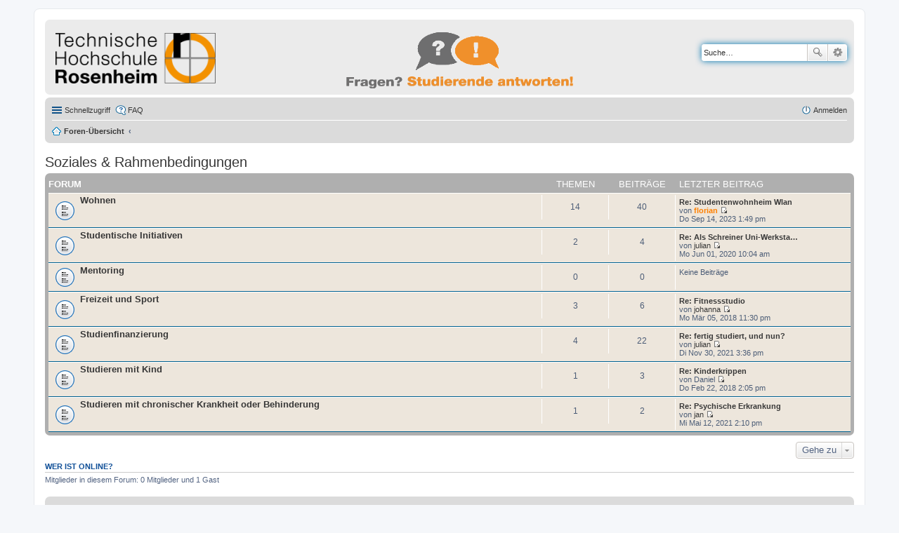

--- FILE ---
content_type: text/html; charset=UTF-8
request_url: https://fragenportal.th-rosenheim.de/viewforum.php?f=28&sid=202775d3da65b73c184890a6128b5195
body_size: 4695
content:
<!DOCTYPE html>
<html dir="ltr" lang="de">
<head>
<meta charset="utf-8" />
<meta name="viewport" content="width=device-width" />

<title>fragenportal.fh-rosenheim.de - Soziales &amp; Rahmenbedingungen</title>

	<link rel="alternate" type="application/atom+xml" title="Feed - fragenportal.fh-rosenheim.de" href="/app.php/feed?sid=fc5ecff97bcd9199442dfdb651f04bd2" />			<link rel="alternate" type="application/atom+xml" title="Feed - Neue Themen" href="/app.php/feed?sid=fc5ecff97bcd9199442dfdb651f04bd2?mode=topics" />			

<!--
	phpBB style name: prosilver
	Based on style:   prosilver (this is the default phpBB3 style)
	Original author:  Tom Beddard ( http://www.subBlue.com/ )
	Modified by:
-->

<link href="./styles/hsro/theme/print.css?assets_version=184" rel="stylesheet" type="text/css" media="print" title="printonly" />
<link href="./styles/hsro/theme/stylesheet.css?assets_version=184" rel="stylesheet" type="text/css" media="screen, projection" />
<link href="./styles/hsro/theme/de_x_sie/stylesheet.css?assets_version=184" rel="stylesheet" type="text/css" media="screen, projection" />
<link href="./styles/hsro/theme/responsive.css?assets_version=184" rel="stylesheet" type="text/css" media="only screen and (max-width: 700px), only screen and (max-device-width: 700px)" />



<!--[if lte IE 9]>
	<link href="./styles/hsro/theme/tweaks.css?assets_version=184" rel="stylesheet" type="text/css" media="screen, projection" />
<![endif]-->





</head>
<body id="phpbb" class="nojs notouch section-viewforum ltr ">


<div id="wrap">
	<a id="top" class="anchor" accesskey="t"></a>
	<div id="page-header">
		<div class="headerbar">
			<div class="inner">

			<div id="site-description">
				<a id="logo" class="logo" href="./index.php?sid=fc5ecff97bcd9199442dfdb651f04bd2" title="Foren-Übersicht"><span class="imageset site_logo"></span></a>
				
				<p class="skiplink"><a href="#start_here">Zum Inhalt</a></p>
			</div>

                        			<div id="search-box" class="search-box search-header">
				<form action="./search.php?sid=fc5ecff97bcd9199442dfdb651f04bd2" method="get" id="search">
				<fieldset>
					<input name="keywords" id="keywords" type="search" maxlength="128" title="Suche nach Wörtern" class="inputbox search tiny" size="20" value="" placeholder="Suche…" />
					<button class="button icon-button search-icon" type="submit" title="Suche">Suche</button>
					<a href="./search.php?sid=fc5ecff97bcd9199442dfdb651f04bd2" class="button icon-button search-adv-icon" title="Erweiterte Suche">Erweiterte Suche</a>
					<input type="hidden" name="sid" value="fc5ecff97bcd9199442dfdb651f04bd2" />

				</fieldset>
				</form>
			</div>
			

			</div>
		</div>

		<div class="navbar" role="navigation">
	<div class="inner">

	<ul id="nav-main" class="linklist bulletin" role="menubar">

		<li id="quick-links" class="small-icon responsive-menu dropdown-container" data-skip-responsive="true">
			<a href="#" class="responsive-menu-link dropdown-trigger">Schnellzugriff</a>
			<div class="dropdown hidden">
				<div class="pointer"><div class="pointer-inner"></div></div>
				<ul class="dropdown-contents" role="menu">
					
											<li class="separator"></li>
																								<li class="small-icon icon-search-unanswered"><a href="./search.php?search_id=unanswered&amp;sid=fc5ecff97bcd9199442dfdb651f04bd2" role="menuitem">Unbeantwortete Themen</a></li>
						<li class="small-icon icon-search-active"><a href="./search.php?search_id=active_topics&amp;sid=fc5ecff97bcd9199442dfdb651f04bd2" role="menuitem">Aktive Themen</a></li>
						<li class="separator"></li>
						<li class="small-icon icon-search"><a href="./search.php?sid=fc5ecff97bcd9199442dfdb651f04bd2" role="menuitem">Suche</a></li>
					
										<li class="separator"></li>

									</ul>
			</div>
		</li>

				<li class="small-icon icon-faq" data-skip-responsive="true"><a href="/app.php/help/faq?sid=fc5ecff97bcd9199442dfdb651f04bd2" rel="help" title="Häufig gestellte Fragen" role="menuitem">FAQ</a></li>
						
			<li class="small-icon icon-logout rightside"  data-skip-responsive="true"><a href="./ucp.php?mode=login&amp;redirect=viewforum.php%3Ff%3D28&amp;sid=fc5ecff97bcd9199442dfdb651f04bd2" title="Anmelden" accesskey="x" role="menuitem">Anmelden</a></li>
						</ul>

	<ul id="nav-breadcrumbs" class="linklist navlinks" role="menubar">
						<li class="small-icon icon-home breadcrumbs">
									<span class="crumb"><a href="./index.php?sid=fc5ecff97bcd9199442dfdb651f04bd2" accesskey="h" itemtype="http://data-vocabulary.org/Breadcrumb" itemscope="" data-navbar-reference="index">Foren-Übersicht</a></span>
											<span class="crumb"><a href="" itemtype="http://data-vocabulary.org/Breadcrumb" itemscope="" data-forum-id="28"></a></span>
												</li>
		
					<li class="rightside responsive-search" style="display: none;"><a href="./search.php?sid=fc5ecff97bcd9199442dfdb651f04bd2" title="Zeigt die erweiterten Suchoptionen an" role="menuitem">Suche</a></li>
			</ul>

	</div>
</div>
	</div>

	
	<a id="start_here" class="anchor"></a>
	<div id="page-body">
		
		
<h2 class="forum-title"><a href="./viewforum.php?f=28&amp;sid=fc5ecff97bcd9199442dfdb651f04bd2">Soziales &amp; Rahmenbedingungen</a></h2>



	
	
				<div class="forabg">
			<div class="inner">
			<ul class="topiclist">
				<li class="header">
					<dl class="icon">
						<dt><div class="list-inner">Forum</div></dt>
						<dd class="topics">Themen</dd>
						<dd class="posts">Beiträge</dd>
						<dd class="lastpost"><span>Letzter Beitrag</span></dd>
					</dl>
				</li>
			</ul>
			<ul class="topiclist forums">
		
					<li class="row">
						<dl class="icon forum_read">
				<dt title="Keine ungelesenen Beiträge">
										<div class="list-inner">
						<!-- <a class="feed-icon-forum" title="Feed - Wohnen" href="/app.php/feed?sid=fc5ecff97bcd9199442dfdb651f04bd2?f=29"><img src="./styles/hsro/theme/images/feed.gif" alt="Feed - Wohnen" /></a> -->
												<a href="./viewforum.php?f=29&amp;sid=fc5ecff97bcd9199442dfdb651f04bd2" class="forumtitle">Wohnen</a>
																		
												<div class="responsive-show" style="display: none;">
															Themen: <strong>14</strong>
													</div>
											</div>
				</dt>
									<dd class="topics">14 <dfn>Themen</dfn></dd>
					<dd class="posts">40 <dfn>Beiträge</dfn></dd>
					<dd class="lastpost"><span>
												<dfn>Letzter Beitrag</dfn>
																				<a href="./viewtopic.php?p=626&amp;sid=fc5ecff97bcd9199442dfdb651f04bd2#p626" title="Re: Studentenwohnheim Wlan" class="lastsubject">Re: Studentenwohnheim Wlan</a> <br />
						 
						von <a href="./memberlist.php?mode=viewprofile&amp;u=82&amp;sid=fc5ecff97bcd9199442dfdb651f04bd2" style="color: #FF8000;" class="username-coloured">florian</a>
						<a href="./viewtopic.php?p=626&amp;sid=fc5ecff97bcd9199442dfdb651f04bd2#p626"><span class="imageset icon_topic_latest" title="Neuester Beitrag">Neuester Beitrag</span></a> <br />Do Sep 14, 2023 1:49 pm</span>
					</dd>
							</dl>
					</li>
			
	
	
			
					<li class="row">
						<dl class="icon forum_read">
				<dt title="Keine ungelesenen Beiträge">
										<div class="list-inner">
						<!-- <a class="feed-icon-forum" title="Feed - Studentische Initiativen" href="/app.php/feed?sid=fc5ecff97bcd9199442dfdb651f04bd2?f=30"><img src="./styles/hsro/theme/images/feed.gif" alt="Feed - Studentische Initiativen" /></a> -->
												<a href="./viewforum.php?f=30&amp;sid=fc5ecff97bcd9199442dfdb651f04bd2" class="forumtitle">Studentische Initiativen</a>
																		
												<div class="responsive-show" style="display: none;">
															Themen: <strong>2</strong>
													</div>
											</div>
				</dt>
									<dd class="topics">2 <dfn>Themen</dfn></dd>
					<dd class="posts">4 <dfn>Beiträge</dfn></dd>
					<dd class="lastpost"><span>
												<dfn>Letzter Beitrag</dfn>
																				<a href="./viewtopic.php?p=537&amp;sid=fc5ecff97bcd9199442dfdb651f04bd2#p537" title="Re: Als Schreiner Uni-Werkstatt nutzen" class="lastsubject">Re: Als Schreiner Uni-Werksta…</a> <br />
						 
						von <a href="./memberlist.php?mode=viewprofile&amp;u=74&amp;sid=fc5ecff97bcd9199442dfdb651f04bd2" class="username">julian</a>
						<a href="./viewtopic.php?p=537&amp;sid=fc5ecff97bcd9199442dfdb651f04bd2#p537"><span class="imageset icon_topic_latest" title="Neuester Beitrag">Neuester Beitrag</span></a> <br />Mo Jun 01, 2020 10:04 am</span>
					</dd>
							</dl>
					</li>
			
	
	
			
					<li class="row">
						<dl class="icon forum_read">
				<dt title="Keine ungelesenen Beiträge">
										<div class="list-inner">
						<!-- <a class="feed-icon-forum" title="Feed - Mentoring" href="/app.php/feed?sid=fc5ecff97bcd9199442dfdb651f04bd2?f=31"><img src="./styles/hsro/theme/images/feed.gif" alt="Feed - Mentoring" /></a> -->
												<a href="./viewforum.php?f=31&amp;sid=fc5ecff97bcd9199442dfdb651f04bd2" class="forumtitle">Mentoring</a>
																		
												<div class="responsive-show" style="display: none;">
													</div>
											</div>
				</dt>
									<dd class="topics">0 <dfn>Themen</dfn></dd>
					<dd class="posts">0 <dfn>Beiträge</dfn></dd>
					<dd class="lastpost"><span>
												Keine Beiträge<br />&nbsp;</span>
					</dd>
							</dl>
					</li>
			
	
	
			
					<li class="row">
						<dl class="icon forum_read">
				<dt title="Keine ungelesenen Beiträge">
										<div class="list-inner">
						<!-- <a class="feed-icon-forum" title="Feed - Freizeit und Sport" href="/app.php/feed?sid=fc5ecff97bcd9199442dfdb651f04bd2?f=32"><img src="./styles/hsro/theme/images/feed.gif" alt="Feed - Freizeit und Sport" /></a> -->
												<a href="./viewforum.php?f=32&amp;sid=fc5ecff97bcd9199442dfdb651f04bd2" class="forumtitle">Freizeit und Sport</a>
																		
												<div class="responsive-show" style="display: none;">
															Themen: <strong>3</strong>
													</div>
											</div>
				</dt>
									<dd class="topics">3 <dfn>Themen</dfn></dd>
					<dd class="posts">6 <dfn>Beiträge</dfn></dd>
					<dd class="lastpost"><span>
												<dfn>Letzter Beitrag</dfn>
																				<a href="./viewtopic.php?p=425&amp;sid=fc5ecff97bcd9199442dfdb651f04bd2#p425" title="Re: Fitnessstudio" class="lastsubject">Re: Fitnessstudio</a> <br />
						 
						von <a href="./memberlist.php?mode=viewprofile&amp;u=60&amp;sid=fc5ecff97bcd9199442dfdb651f04bd2" class="username">johanna</a>
						<a href="./viewtopic.php?p=425&amp;sid=fc5ecff97bcd9199442dfdb651f04bd2#p425"><span class="imageset icon_topic_latest" title="Neuester Beitrag">Neuester Beitrag</span></a> <br />Mo Mär 05, 2018 11:30 pm</span>
					</dd>
							</dl>
					</li>
			
	
	
			
					<li class="row">
						<dl class="icon forum_read">
				<dt title="Keine ungelesenen Beiträge">
										<div class="list-inner">
						<!-- <a class="feed-icon-forum" title="Feed - Studienfinanzierung" href="/app.php/feed?sid=fc5ecff97bcd9199442dfdb651f04bd2?f=33"><img src="./styles/hsro/theme/images/feed.gif" alt="Feed - Studienfinanzierung" /></a> -->
												<a href="./viewforum.php?f=33&amp;sid=fc5ecff97bcd9199442dfdb651f04bd2" class="forumtitle">Studienfinanzierung</a>
																		
												<div class="responsive-show" style="display: none;">
															Themen: <strong>4</strong>
													</div>
											</div>
				</dt>
									<dd class="topics">4 <dfn>Themen</dfn></dd>
					<dd class="posts">22 <dfn>Beiträge</dfn></dd>
					<dd class="lastpost"><span>
												<dfn>Letzter Beitrag</dfn>
																				<a href="./viewtopic.php?p=593&amp;sid=fc5ecff97bcd9199442dfdb651f04bd2#p593" title="Re: fertig studiert, und nun?" class="lastsubject">Re: fertig studiert, und nun?</a> <br />
						 
						von <a href="./memberlist.php?mode=viewprofile&amp;u=74&amp;sid=fc5ecff97bcd9199442dfdb651f04bd2" class="username">julian</a>
						<a href="./viewtopic.php?p=593&amp;sid=fc5ecff97bcd9199442dfdb651f04bd2#p593"><span class="imageset icon_topic_latest" title="Neuester Beitrag">Neuester Beitrag</span></a> <br />Di Nov 30, 2021 3:36 pm</span>
					</dd>
							</dl>
					</li>
			
	
	
			
					<li class="row">
						<dl class="icon forum_read">
				<dt title="Keine ungelesenen Beiträge">
										<div class="list-inner">
						<!-- <a class="feed-icon-forum" title="Feed - Studieren mit Kind" href="/app.php/feed?sid=fc5ecff97bcd9199442dfdb651f04bd2?f=34"><img src="./styles/hsro/theme/images/feed.gif" alt="Feed - Studieren mit Kind" /></a> -->
												<a href="./viewforum.php?f=34&amp;sid=fc5ecff97bcd9199442dfdb651f04bd2" class="forumtitle">Studieren mit Kind</a>
																		
												<div class="responsive-show" style="display: none;">
															Themen: <strong>1</strong>
													</div>
											</div>
				</dt>
									<dd class="topics">1 <dfn>Themen</dfn></dd>
					<dd class="posts">3 <dfn>Beiträge</dfn></dd>
					<dd class="lastpost"><span>
												<dfn>Letzter Beitrag</dfn>
																				<a href="./viewtopic.php?p=420&amp;sid=fc5ecff97bcd9199442dfdb651f04bd2#p420" title="Re: Kinderkrippen" class="lastsubject">Re: Kinderkrippen</a> <br />
						 
						von <span class="username">Daniel</span>
						<a href="./viewtopic.php?p=420&amp;sid=fc5ecff97bcd9199442dfdb651f04bd2#p420"><span class="imageset icon_topic_latest" title="Neuester Beitrag">Neuester Beitrag</span></a> <br />Do Feb 22, 2018 2:05 pm</span>
					</dd>
							</dl>
					</li>
			
	
	
			
					<li class="row">
						<dl class="icon forum_read">
				<dt title="Keine ungelesenen Beiträge">
										<div class="list-inner">
						<!-- <a class="feed-icon-forum" title="Feed - Studieren mit chronischer Krankheit oder Behinderung" href="/app.php/feed?sid=fc5ecff97bcd9199442dfdb651f04bd2?f=35"><img src="./styles/hsro/theme/images/feed.gif" alt="Feed - Studieren mit chronischer Krankheit oder Behinderung" /></a> -->
												<a href="./viewforum.php?f=35&amp;sid=fc5ecff97bcd9199442dfdb651f04bd2" class="forumtitle">Studieren mit chronischer Krankheit oder Behinderung</a>
																		
												<div class="responsive-show" style="display: none;">
															Themen: <strong>1</strong>
													</div>
											</div>
				</dt>
									<dd class="topics">1 <dfn>Themen</dfn></dd>
					<dd class="posts">2 <dfn>Beiträge</dfn></dd>
					<dd class="lastpost"><span>
												<dfn>Letzter Beitrag</dfn>
																				<a href="./viewtopic.php?p=574&amp;sid=fc5ecff97bcd9199442dfdb651f04bd2#p574" title="Re: Psychische Erkrankung" class="lastsubject">Re: Psychische Erkrankung</a> <br />
						 
						von <a href="./memberlist.php?mode=viewprofile&amp;u=76&amp;sid=fc5ecff97bcd9199442dfdb651f04bd2" class="username">jan</a>
						<a href="./viewtopic.php?p=574&amp;sid=fc5ecff97bcd9199442dfdb651f04bd2#p574"><span class="imageset icon_topic_latest" title="Neuester Beitrag">Neuester Beitrag</span></a> <br />Mi Mai 12, 2021 2:10 pm</span>
					</dd>
							</dl>
					</li>
			
				</ul>

			</div>
		</div>
		



	





	<div class="dropdown-container dropdown-container-right dropdown-up dropdown-left dropdown-button-control" id="jumpbox">
		<span title="Gehe zu" class="dropdown-trigger button dropdown-select">
			Gehe zu		</span>
		<div class="dropdown hidden">
			<div class="pointer"><div class="pointer-inner"></div></div>
			<ul class="dropdown-contents">
																			<li><a href="./viewforum.php?f=1&amp;sid=fc5ecff97bcd9199442dfdb651f04bd2">Studiengänge</a></li>
																<li>&nbsp; &nbsp;<a href="./viewforum.php?f=5&amp;sid=fc5ecff97bcd9199442dfdb651f04bd2">Studienangebot</a></li>
																<li>&nbsp; &nbsp;<a href="./viewforum.php?f=4&amp;sid=fc5ecff97bcd9199442dfdb651f04bd2">Studienorganisation</a></li>
																<li>&nbsp; &nbsp;<a href="./viewforum.php?f=2&amp;sid=fc5ecff97bcd9199442dfdb651f04bd2">Berufsaussichten</a></li>
																<li><a href="./viewforum.php?f=10&amp;sid=fc5ecff97bcd9199442dfdb651f04bd2">Duales Studium</a></li>
																<li>&nbsp; &nbsp;<a href="./viewforum.php?f=13&amp;sid=fc5ecff97bcd9199442dfdb651f04bd2">Verbundstudium</a></li>
																<li>&nbsp; &nbsp;<a href="./viewforum.php?f=12&amp;sid=fc5ecff97bcd9199442dfdb651f04bd2">Studium mit vertiefter Praxis</a></li>
																<li>&nbsp; &nbsp;<a href="./viewforum.php?f=14&amp;sid=fc5ecff97bcd9199442dfdb651f04bd2">Unternehmenssuche beim dualen Studium</a></li>
																<li><a href="./viewforum.php?f=22&amp;sid=fc5ecff97bcd9199442dfdb651f04bd2">Bewerbung</a></li>
																<li>&nbsp; &nbsp;<a href="./viewforum.php?f=23&amp;sid=fc5ecff97bcd9199442dfdb651f04bd2">Bewerbungszeitraum</a></li>
																<li>&nbsp; &nbsp;<a href="./viewforum.php?f=24&amp;sid=fc5ecff97bcd9199442dfdb651f04bd2">Wie bewerbe ich mich</a></li>
																<li>&nbsp; &nbsp;<a href="./viewforum.php?f=25&amp;sid=fc5ecff97bcd9199442dfdb651f04bd2">Bewerbung für ein höheres Semester (Fach- oder Hochschulwechsel)</a></li>
																<li>&nbsp; &nbsp;<a href="./viewforum.php?f=26&amp;sid=fc5ecff97bcd9199442dfdb651f04bd2">Ausländische Bewerber</a></li>
																<li>&nbsp; &nbsp;<a href="./viewforum.php?f=27&amp;sid=fc5ecff97bcd9199442dfdb651f04bd2">Vorkurse</a></li>
																<li><a href="./viewforum.php?f=15&amp;sid=fc5ecff97bcd9199442dfdb651f04bd2">Zulassungsvoraussetzungen</a></li>
																<li>&nbsp; &nbsp;<a href="./viewforum.php?f=16&amp;sid=fc5ecff97bcd9199442dfdb651f04bd2">Voraussetzungen für ein Studium</a></li>
																<li>&nbsp; &nbsp;<a href="./viewforum.php?f=17&amp;sid=fc5ecff97bcd9199442dfdb651f04bd2">Zulassungsfreie Studiengänge</a></li>
																<li>&nbsp; &nbsp;<a href="./viewforum.php?f=18&amp;sid=fc5ecff97bcd9199442dfdb651f04bd2">Örtlich zulassungsbeschränkte Studiengänge (&quot;NC&quot;)</a></li>
																<li>&nbsp; &nbsp;<a href="./viewforum.php?f=19&amp;sid=fc5ecff97bcd9199442dfdb651f04bd2">Eignungsfeststellungsverfahren</a></li>
																<li>&nbsp; &nbsp;<a href="./viewforum.php?f=20&amp;sid=fc5ecff97bcd9199442dfdb651f04bd2">Studieren ohne Abitur</a></li>
																<li>&nbsp; &nbsp;<a href="./viewforum.php?f=21&amp;sid=fc5ecff97bcd9199442dfdb651f04bd2">Vorpraxis</a></li>
																<li><a href="./viewforum.php?f=28&amp;sid=fc5ecff97bcd9199442dfdb651f04bd2">Soziales &amp; Rahmenbedingungen</a></li>
																<li>&nbsp; &nbsp;<a href="./viewforum.php?f=29&amp;sid=fc5ecff97bcd9199442dfdb651f04bd2">Wohnen</a></li>
																<li>&nbsp; &nbsp;<a href="./viewforum.php?f=30&amp;sid=fc5ecff97bcd9199442dfdb651f04bd2">Studentische Initiativen</a></li>
																<li>&nbsp; &nbsp;<a href="./viewforum.php?f=31&amp;sid=fc5ecff97bcd9199442dfdb651f04bd2">Mentoring</a></li>
																<li>&nbsp; &nbsp;<a href="./viewforum.php?f=32&amp;sid=fc5ecff97bcd9199442dfdb651f04bd2">Freizeit und Sport</a></li>
																<li>&nbsp; &nbsp;<a href="./viewforum.php?f=33&amp;sid=fc5ecff97bcd9199442dfdb651f04bd2">Studienfinanzierung</a></li>
																<li>&nbsp; &nbsp;<a href="./viewforum.php?f=34&amp;sid=fc5ecff97bcd9199442dfdb651f04bd2">Studieren mit Kind</a></li>
																<li>&nbsp; &nbsp;<a href="./viewforum.php?f=35&amp;sid=fc5ecff97bcd9199442dfdb651f04bd2">Studieren mit chronischer Krankheit oder Behinderung</a></li>
																<li><a href="./viewforum.php?f=36&amp;sid=fc5ecff97bcd9199442dfdb651f04bd2">Informationsangebote für Studieninteressierte</a></li>
																<li>&nbsp; &nbsp;<a href="./viewforum.php?f=37&amp;sid=fc5ecff97bcd9199442dfdb651f04bd2">Veranstaltungen für Studieninteressierte</a></li>
										</ul>
		</div>
	</div>


	<div class="stat-block online-list">
		<h3>Wer ist online?</h3>
		<p>Mitglieder in diesem Forum: 0 Mitglieder und 1 Gast</p>
	</div>


			</div>


<div id="page-footer" role="contentinfo">
	<div class="navbar">
	<div class="inner">

	<ul id="nav-footer" class="linklist bulletin" role="menubar">
		<li class="small-icon icon-home breadcrumbs">
									<span class="crumb"><a href="./index.php?sid=fc5ecff97bcd9199442dfdb651f04bd2" data-navbar-reference="index">Foren-Übersicht</a></span>
					</li>
		

		
				<li class="rightside">Alle Zeiten sind <span title="Europa/Berlin">UTC+01:00</span></li>
				<!-- Impressum -->
                <li class="rightside">
		<span class="crumb"><a target="_blank" href="http://www.fh-rosenheim.de/impressum/">Impressum</a></span>
		</li>
                <!-- Datenschutz -->
                <li class="rightside">
		<span class="crumb"><a target="_blank" href="http://www.fh-rosenheim.de/datenschutz/">Datenschutz</a></span>
		</li>
					<li class="small-icon icon-delete-cookies rightside"><a href="/app.php/user/delete_cookies?sid=fc5ecff97bcd9199442dfdb651f04bd2" data-ajax="true" data-refresh="true" role="menuitem">Alle Cookies löschen</a></li>
								</ul>

	</div>
</div>

	<div class="copyright">
				Powered by <a href="https://www.phpbb.com/">phpBB</a>&reg; Forum Software &copy; phpBB Limited
		<br />Deutsche Übersetzung durch <a href="https://www.phpbb.de/">phpBB.de</a>							</div>

	<div id="darkenwrapper" data-ajax-error-title="AJAX-Fehler" data-ajax-error-text="Bei der Verarbeitung Ihrer Anfrage ist ein Fehler aufgetreten." data-ajax-error-text-abort="Der Benutzer hat die Anfrage abgebrochen." data-ajax-error-text-timeout="Bei Ihrer Anfrage ist eine Zeitüberschreitung aufgetreten. Bitte versuchen Sie es erneut." data-ajax-error-text-parsererror="Bei Ihrer Anfrage ist etwas falsch gelaufen und der Server hat eine ungültige Antwort zurückgegeben.">
		<div id="darken">&nbsp;</div>
	</div>
	<div id="loading_indicator"></div>

	<div id="phpbb_alert" class="phpbb_alert" data-l-err="Fehler" data-l-timeout-processing-req="Bei der Anfrage ist eine Zeitüberschreitung aufgetreten.">
		<a href="#" class="alert_close"></a>
		<h3 class="alert_title">&nbsp;</h3><p class="alert_text"></p>
	</div>
	<div id="phpbb_confirm" class="phpbb_alert">
		<a href="#" class="alert_close"></a>
		<div class="alert_text"></div>
	</div>
</div>

</div>

<div>
	<a id="bottom" class="anchor" accesskey="z"></a>
	</div>

<script type="text/javascript" src="./assets/javascript/jquery-3.7.1.min.js?assets_version=184"></script>
<script type="text/javascript" src="./assets/javascript/core.js?assets_version=184"></script>


<script src="./styles/hsro/template/forum_fn.js?assets_version=184"></script>
<script src="./styles/hsro/template/ajax.js?assets_version=184"></script>



<!-- Matomo -->
<script type="text/javascript">
  var _paq = window._paq || [];
  /* tracker methods like "setCustomDimension" should be called before "trackPageView" */
  _paq.push(['trackPageView']);
  _paq.push(['enableLinkTracking']);
  (function() {
    var u="//piwik.th-rosenheim.de/";
    _paq.push(['setTrackerUrl', u+'matomo.php']);
    _paq.push(['setSiteId', '9']);
    var d=document, g=d.createElement('script'), s=d.getElementsByTagName('script')[0];
    g.type='text/javascript'; g.async=true; g.defer=true; g.src=u+'matomo.js'; s.parentNode.insertBefore(g,s);
  })();
</script>
<!-- End Matomo Code -->

</body>
</html>
